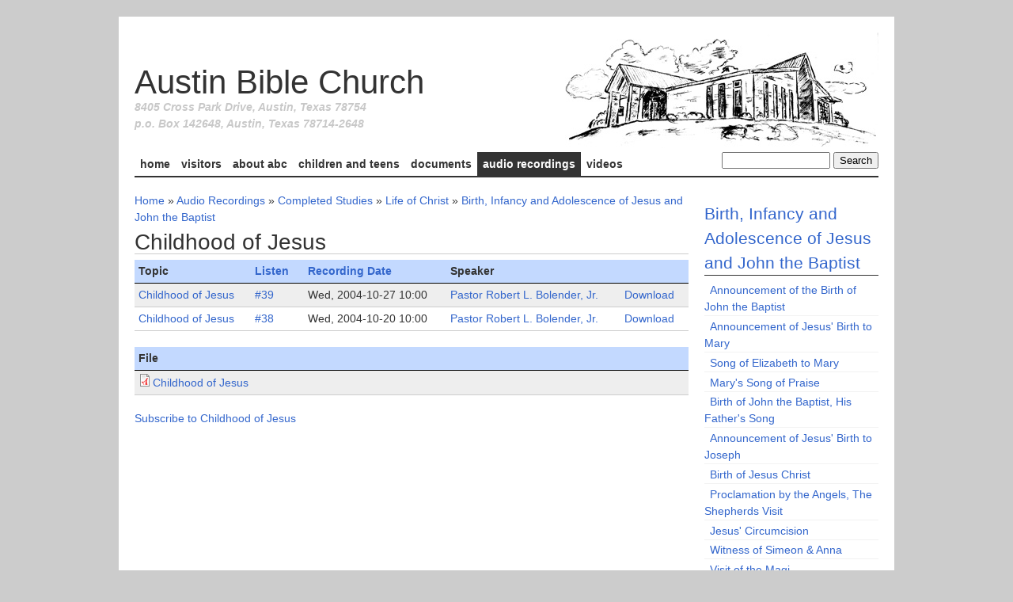

--- FILE ---
content_type: text/html; charset=utf-8
request_url: https://austinbiblechurch.com/class-topics/completed-studies/life-christ/birth-infancy-and-adolescence-jesus-and-john-baptist/chil
body_size: 4503
content:
<!DOCTYPE html PUBLIC "-//W3C//DTD XHTML 1.0 Strict//EN"
	"http://www.w3.org/TR/xhtml1/DTD/xhtml1-strict.dtd">
<html xmlns="http://www.w3.org/1999/xhtml" xml:lang="en" lang="en" dir="ltr">
	<head>
<meta http-equiv="Content-Type" content="text/html; charset=utf-8" />
    <title>Childhood of Jesus | Austin Bible Church</title>
    <meta name="viewport" content="width=device-width, initial-scale=1.0">
		<meta http-equiv="Content-Type" content="text/html; charset=utf-8" />
<link rel="alternate" type="application/rss+xml" title="Childhood of Jesus" href="/taxonomy/term/5910/all/feed" />
<link rel="alternate" type="application/rss+xml" title="Austin Bible Church Bible Lessons - [title]" href="/podcast/topic/5910/rss.xml" />
<link rel="shortcut icon" href="/sites/default/files/abc_favicon.ico" type="image/x-icon" />
		<link type="text/css" rel="stylesheet" media="all" href="/sites/default/files/css/css_8ecf9f6b5f32bc0d4fae612ce7cec81d.css" />
		<script type="text/javascript" src="/sites/default/files/js/js_422ada7bb6667ccd484c15dca776a8a4.js"></script>
<script type="text/javascript">
<!--//--><![CDATA[//><!--
jQuery.extend(Drupal.settings, { "basePath": "/", "googleanalytics": { "trackOutbound": 1, "trackMailto": 1, "trackDownload": 1, "trackDownloadExtensions": "7z|aac|arc|arj|asf|asx|avi|bin|csv|doc|exe|flv|gif|gz|gzip|hqx|jar|jpe?g|js|mp(2|3|4|e?g)|mov(ie)?|msi|msp|pdf|phps|png|ppt|qtm?|ra(m|r)?|sea|sit|tar|tgz|torrent|txt|wav|wma|wmv|wpd|xls|xml|z|zip" }, "lightbox2": { "rtl": 0, "file_path": "/(\\w\\w/)sites/default/files", "default_image": "/sites/all/modules/lightbox2/images/brokenimage.jpg", "border_size": 10, "font_color": "000", "box_color": "fff", "top_position": "", "overlay_opacity": "0.8", "overlay_color": "000", "disable_close_click": true, "resize_sequence": 0, "resize_speed": 400, "fade_in_speed": 400, "slide_down_speed": 600, "use_alt_layout": false, "disable_resize": false, "disable_zoom": false, "force_show_nav": false, "show_caption": true, "loop_items": false, "node_link_text": "View Image Details", "node_link_target": false, "image_count": "Image !current of !total", "video_count": "Video !current of !total", "page_count": "Page !current of !total", "lite_press_x_close": "press \x3ca href=\"#\" onclick=\"hideLightbox(); return FALSE;\"\x3e\x3ckbd\x3ex\x3c/kbd\x3e\x3c/a\x3e to close", "download_link_text": "", "enable_login": false, "enable_contact": false, "keys_close": "c x 27", "keys_previous": "p 37", "keys_next": "n 39", "keys_zoom": "z", "keys_play_pause": "32", "display_image_size": "original", "image_node_sizes": "()", "trigger_lightbox_classes": "", "trigger_lightbox_group_classes": "", "trigger_slideshow_classes": "", "trigger_lightframe_classes": "", "trigger_lightframe_group_classes": "", "custom_class_handler": 0, "custom_trigger_classes": "", "disable_for_gallery_lists": true, "disable_for_acidfree_gallery_lists": true, "enable_acidfree_videos": true, "slideshow_interval": 5000, "slideshow_automatic_start": true, "slideshow_automatic_exit": true, "show_play_pause": true, "pause_on_next_click": false, "pause_on_previous_click": true, "loop_slides": false, "iframe_width": 600, "iframe_height": 400, "iframe_border": 1, "enable_video": false } });
//--><!]]>
</script>
		<!--[if lt IE 8]>
			<link type="text/css" rel="stylesheet" href="/sites/all/themes/abc/styles/fix-ie.css" />
		<![endif]-->
	</head>
	<body class="abc not-front not-logged-in page-taxonomy one-sidebar sidebar-right">
		<div id="page-wrapper" class="clear-block">
			<div id="header-area" class="container-16">
          <div id="title-group" class="grid-16">
              <div itemscope itemtype="http://schema.org/Organization"> 
			            <a href="/" title="Austin Bible Church"><img src="/sites/default/files/abc_logo.jpg" alt="" id="logo" /></a>                  <span itemprop="name"><span id="site-title"><a href="/" title="Austin Bible Church">Austin Bible Church</a></span></span>
                  <div id="site-slogan">
                    <span itemprop="streetAddress">8405 Cross Park Drive</span>,
                    <span itemprop="addressLocality">Austin</span>,
                    <span itemprop="addressRegion">Texas</span>
                    <span itemprop="postalCode">78754</span>
                    <br/>p.o. Box 142648, Austin, Texas 78714-2648
                  </div>
              </div>
          </div><!-- /title-group -->
                    <hr class="break"/>
                      <div id="search-top" class="grid-4"><form action="/class-topics/completed-studies/life-christ/birth-infancy-and-adolescence-jesus-and-john-baptist/chil"  accept-charset="UTF-8" method="post" id="search-theme-form">
<div><div id="search" class="container-inline">
  <div class="form-item" id="edit-search-theme-form-1-wrapper">
 <label for="edit-search-theme-form-1">Search this site: </label>
 <input type="text" maxlength="128" name="search_theme_form" id="edit-search-theme-form-1" size="15" value="" title="Enter the terms you wish to search for." class="form-text" />
</div>
<input type="submit" name="op" id="edit-submit" value="Search"  class="form-submit" />
<input type="hidden" name="form_build_id" id="form-yQvKL2jqjlKpR9MBnqcbAA_QTqHDyvhY0gHpY50a5gU" value="form-yQvKL2jqjlKpR9MBnqcbAA_QTqHDyvhY0gHpY50a5gU"  />
<input type="hidden" name="form_id" id="edit-search-theme-form" value="search_theme_form"  />
</div>

</div></form>
</div>
                                <div id="header-links" class="grid-12">
                <ul id="primary-nav" class="grid-12"><li class="menu-21262 first"><a href="/" title="Home Page">Home</a></li>
<li class="menu-443"><a href="/visitors" title="Welcome to Austin Bible Church">Visitors</a></li>
<li class="menu-449"><a href="/about-abc" title="About Austin Bible Church">About ABC</a></li>
<li class="menu-839"><a href="/children-and-teens" title="Children and Teens">Children and Teens</a></li>
<li class="menu-10901"><a href="/documents">Documents</a></li>
<li class="menu-9612 active-trail"><a href="/allaudio" title="">Audio Recordings</a></li>
<li class="menu-28316 last"><a href="/videos" title="Videos">Videos</a></li>
</ul>                                <hr class="break"/>
                                            </div><!-- #header-links -->
                              		<hr class="rule-top grid-16"/>
			</div><!-- /header-area -->
			<hr class="break"/>
			<div id="content-area" class="container-16">
				<div id="content" class="grid-12">
					<div class="breadcrumb"><a href="/">Home</a> » <a href="/allaudio" title="">Audio Recordings</a> » <a href="/class-topics/completed-studies" title="Completed Studies">Completed Studies</a> » <a href="/class-topics/completed-studies/life-christ" title="Life of Christ">Life of Christ</a> » <a href="/class-topics/completed-studies/life-christ/birth-infancy-and-adolescence-jesus-and-john-baptist" title="Birth, Infancy and Adolescence of Jesus and John the Baptist">Birth, Infancy and Adolescence of Jesus and John the Baptist</a></div>															          				<div id="page-headline" class="clear-block">
    					    <h1 id="page-title" >Childhood of Jesus</h1>    					              				</div><!-- #page-headline -->
															<div class="view view-study-resources view-id-study_resources view-display-id-page view-dom-id-7c953e4b816e0c9b47192ee9cb43362c">
    
  
  
      <div class="view-content">
      <table class="views-table cols-5">
        <thead>
      <tr>
                  <th class="views-field views-field-tid">
            Topic          </th>
                  <th class="views-field views-field-field-series-delta-value">
            <a href="/class-topics/completed-studies/life-christ/birth-infancy-and-adolescence-jesus-and-john-baptist/chil?order=field_series_delta_value&amp;sort=asc" title="sort by Listen" class="active">Listen</a>          </th>
                  <th class="views-field views-field-field-recording-date-value">
            <a href="/class-topics/completed-studies/life-christ/birth-infancy-and-adolescence-jesus-and-john-baptist/chil?order=field_recording_date_value&amp;sort=asc" title="sort by Recording Date" class="active">Recording Date</a>          </th>
                  <th class="views-field views-field-field-speaker-nid">
            Speaker          </th>
                  <th class="views-field views-field-field-audio-file-fid">
                      </th>
              </tr>
    </thead>
    <tbody>
          <tr class="odd views-row-first">
                  <td class="views-field views-field-tid" >
            <a href="/class-topics/completed-studies/life-christ/birth-infancy-and-adolescence-jesus-and-john-baptist/chil" class="active">Childhood of Jesus</a>          </td>
                  <td class="views-field views-field-field-series-delta-value" >
            <a href="/audio/life-christ-39">#39</a>          </td>
                  <td class="views-field views-field-field-recording-date-value" >
            <span class="date-display-single">Wed, 2004-10-27 10:00</span>          </td>
                  <td class="views-field views-field-field-speaker-nid" >
            <a href="/audio/life-christ-39"><a href="/people/pastor-robert-l-bolender-jr">Pastor Robert L. Bolender, Jr.</a></a>          </td>
                  <td class="views-field views-field-field-audio-file-fid" >
            <a href="https://austinbiblechurch.com/sites/default/files/audiofiles/www.austinbiblechurch.com/MP3s/sermons/2004/10_24/20041027_1000_Pastor_Bob_Bolender_ABC_Life_of_Christ_039.mp3">Download</a>          </td>
              </tr>
          <tr class="even views-row-last">
                  <td class="views-field views-field-tid" >
            <a href="/class-topics/completed-studies/life-christ/birth-infancy-and-adolescence-jesus-and-john-baptist/chil" class="active">Childhood of Jesus</a>          </td>
                  <td class="views-field views-field-field-series-delta-value" >
            <a href="/audio/life-christ-38">#38</a>          </td>
                  <td class="views-field views-field-field-recording-date-value" >
            <span class="date-display-single">Wed, 2004-10-20 10:00</span>          </td>
                  <td class="views-field views-field-field-speaker-nid" >
            <a href="/audio/life-christ-38"><a href="/people/pastor-robert-l-bolender-jr">Pastor Robert L. Bolender, Jr.</a></a>          </td>
                  <td class="views-field views-field-field-audio-file-fid" >
            <a href="https://austinbiblechurch.com/sites/default/files/audiofiles/www.austinbiblechurch.com/MP3s/sermons/2004/10_17/20041020_1000_Pastor_Bob_Bolender_ABC_Life_of_Christ_038.mp3">Download</a>          </td>
              </tr>
      </tbody>
</table>
    </div>
  
  
      <div class="attachment attachment-after">
      <div class="view view-study-resources view-id-study_resources view-display-id-documents view-dom-id-1bf84e0de0f43113306927bd20e51740">
    
  
  
      <div class="view-content">
      <table class="views-table cols-1">
        <thead>
      <tr>
                  <th class="views-field views-field-field-file-fid">
            File          </th>
              </tr>
    </thead>
    <tbody>
          <tr class="odd views-row-first views-row-last">
                  <td class="views-field views-field-field-file-fid" >
            <div class="filefield-file"><img class="filefield-icon field-icon-application-pdf"  alt="application/pdf icon" src="https://austinbiblechurch.com/sites/all/modules/filefield/icons/application-pdf.png" /><a href="https://austinbiblechurch.com/sites/default/files/documents/LOC_02_15_16_17.pdf" type="application/pdf; length=56291" title="LOC_02_15_16_17.pdf">Childhood of Jesus</a></div>          </td>
              </tr>
      </tbody>
</table>
    </div>
  
  
  
  
  
  
</div>    </div>
  
  
      <div class="view-footer">
      <p><a href="https://austinbiblechurch.com/podcast/topic/Childhood of Jesus/rss.xml">Subscribe to Childhood of Jesus</a></p>
    </div>
  
  
</div>				</div><!-- /content -->
													<div id="right-sidebar" class="grid-4">
						<div id="block-menu_block-2" class="block block-menu_block block-right">
    	<h2><a href="/class-topics/completed-studies/life-christ/birth-infancy-and-adolescence-jesus-and-john-baptist" title="Birth, Infancy and Adolescence of Jesus and John the Baptist" class="active-trail">Birth, Infancy and Adolescence of Jesus and John the Baptist</a></h2>
    <div class="menu-block-2 menu-name-primary-links parent-mlid-0 menu-level-2">
  <ul class="menu"><li class="leaf first menu-mlid-28736"><a href="/class-topics/completed-studies/life-christ/birth-infancy-and-adolescence-jesus-and-john-baptist/anno" title="Announcement of the Birth of John the Baptist">Announcement of the Birth of John the Baptist</a></li>
<li class="leaf menu-mlid-28737"><a href="/class-topics/completed-studies/life-christ/birth-infancy-and-adolescence-jesus-and-john-baptist/an-0" title="Announcement of Jesus&#039; Birth to Mary">Announcement of Jesus&#039; Birth to Mary</a></li>
<li class="leaf menu-mlid-28738"><a href="/class-topics/completed-studies/life-christ/birth-infancy-and-adolescence-jesus-and-john-baptist/song" title="Song of Elizabeth to Mary">Song of Elizabeth to Mary</a></li>
<li class="leaf menu-mlid-28739"><a href="/class-topics/completed-studies/life-christ/birth-infancy-and-adolescence-jesus-and-john-baptist/mary" title="Mary&#039;s Song of Praise">Mary&#039;s Song of Praise</a></li>
<li class="leaf menu-mlid-28740"><a href="/class-topics/completed-studies/life-christ/birth-infancy-and-adolescence-jesus-and-john-baptist/birt" title="Birth of John the Baptist, His Father&#039;s Song">Birth of John the Baptist, His Father&#039;s Song</a></li>
<li class="leaf menu-mlid-28741"><a href="/class-topics/completed-studies/life-christ/birth-infancy-and-adolescence-jesus-and-john-baptist/an-1" title="Announcement of Jesus&#039; Birth to Joseph">Announcement of Jesus&#039; Birth to Joseph</a></li>
<li class="leaf menu-mlid-28742"><a href="/class-topics/completed-studies/life-christ/birth-infancy-and-adolescence-jesus-and-john-baptist/bi-0" title="Birth of Jesus Christ">Birth of Jesus Christ</a></li>
<li class="leaf menu-mlid-28743"><a href="/class-topics/completed-studies/life-christ/birth-infancy-and-adolescence-jesus-and-john-baptist/proc" title="Proclamation by the Angels, The Shepherds Visit">Proclamation by the Angels, The Shepherds Visit</a></li>
<li class="leaf menu-mlid-28744"><a href="/class-topics/completed-studies/life-christ/birth-infancy-and-adolescence-jesus-and-john-baptist/jesu" title="Jesus&#039; Circumcision">Jesus&#039; Circumcision</a></li>
<li class="leaf menu-mlid-28745"><a href="/class-topics/completed-studies/life-christ/birth-infancy-and-adolescence-jesus-and-john-baptist/witn" title="Witness of Simeon &amp; Anna">Witness of Simeon &amp; Anna</a></li>
<li class="leaf menu-mlid-28746"><a href="/class-topics/completed-studies/life-christ/birth-infancy-and-adolescence-jesus-and-john-baptist/visi" title="Visit of the Magi">Visit of the Magi</a></li>
<li class="leaf menu-mlid-28747"><a href="/class-topics/completed-studies/life-christ/birth-infancy-and-adolescence-jesus-and-john-baptist/esca" title="Escape to Egypt &amp; Murder of Babies">Escape to Egypt &amp; Murder of Babies</a></li>
<li class="leaf menu-mlid-28748"><a href="/class-topics/completed-studies/life-christ/birth-infancy-and-adolescence-jesus-and-john-baptist/egyp" title="From Egypt to Nazareth with Jesus">From Egypt to Nazareth with Jesus</a></li>
<li class="leaf menu-mlid-28749 active active-trail"><a href="/class-topics/completed-studies/life-christ/birth-infancy-and-adolescence-jesus-and-john-baptist/chil" title="Childhood of Jesus" class="active-trail active">Childhood of Jesus</a></li>
<li class="leaf menu-mlid-28750"><a href="/class-topics/completed-studies/life-christ/birth-infancy-and-adolescence-jesus-and-john-baptist/12-y" title="12 year old Jesus Visits the Temple">12 year old Jesus Visits the Temple</a></li>
<li class="leaf last menu-mlid-28751"><a href="/class-topics/completed-studies/life-christ/birth-infancy-and-adolescence-jesus-and-john-baptist/summ" title="Summary of Jesus&#039; Growth to Adulthood">Summary of Jesus&#039; Growth to Adulthood</a></li>
</ul></div>
</div><!-- /block-menu_block-2 -->
<hr class="break"/>					</div> <!-- /right-sidebar -->
							</div><!-- /content-area -->
			<hr class="break"/>
			<div id="footer-area" class="container-16">
				<hr class="rule-top grid-16"/>
				<div id="footer" class="grid-16">
									</div><!-- /footer -->
			</div><!-- /footer-area -->
			<hr class="break"/>
		</div><!-- /page-wrapper -->
		<script type="text/javascript">
<!--//--><![CDATA[//><!--
var _gaq = _gaq || [];_gaq.push(["_setAccount", "UA-20973743-1"]);_gaq.push(["_trackPageview"]);(function() {var ga = document.createElement("script");ga.type = "text/javascript";ga.async = true;ga.src = "/sites/default/files/googleanalytics/ga.js?f";var s = document.getElementsByTagName("script")[0];s.parentNode.insertBefore(ga, s);})();
//--><!]]>
</script>
	</body>
</html>
